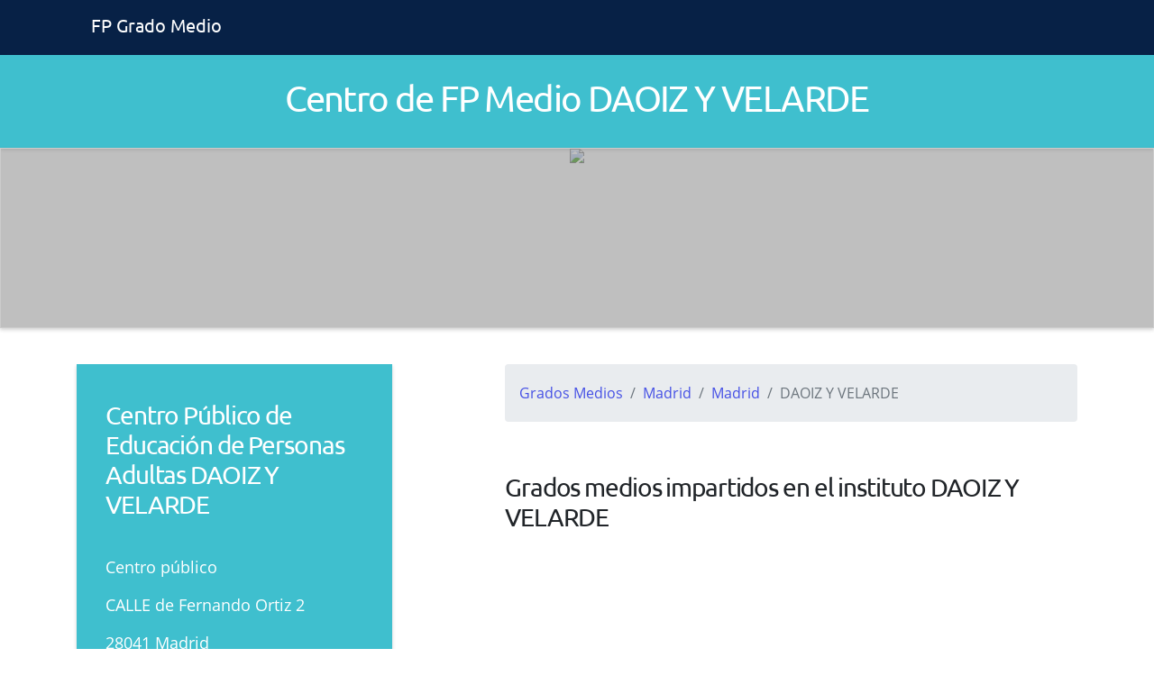

--- FILE ---
content_type: text/html; charset=UTF-8
request_url: https://fpgradomedio.com/instituto-daoiz-velarde-28038689
body_size: 9966
content:

<!DOCTYPE html>
<html lang="es_ES">
<head>
<meta charset="utf-8">
<meta name="viewport" content="width=device-width, initial-scale=1, shrink-to-fit=no">
<title>Centro de Formación profesional DAOIZ Y VELARDE</title>
<meta name="Description" content="Centro Público de Educación de Personas Adultas DAOIZ Y VELARDE es un centro de formacion profesional de Grado Medio situado en Madrid Madrid"/>
<meta name="Keywords" content="Centro Público de Educación de Personas Adultas DAOIZ Y VELARDE, DAOIZ Y VELARDE, FP en DAOIZ Y VELARDE, Grados superiores DAOIZ Y VELARDE" />
<link rel="canonical" href="https://fpgradomedio.com/instituto-daoiz-velarde-28038689">
<meta name="copyright" content="Copyright FP Grado Medio 2009 - 2026" />
<meta name="author" content="FP Grado Medio .com" />
<meta name="email" content="info@fpgradomedio.com" />
<meta name="Charset" content="UTF-8" />
<meta name="Distribution" content="Global" />
<meta name="Rating" content="General" />
<meta name="category" content="Educación" />
<meta name="DC.title" content="FP Grado Superior" />
<meta name="geo.region" content="ES-CT" />
<meta name="geo.placename" content="Barcelona" />
<meta name="geo.position" content="41.3955203;2.1466292999999723" />
<meta name="ICBM" content="41.3955203, 2.1466292999999723" />

<meta name="robots" content="index, follow" />
<meta name="robots" content="noodp, noydir" />
<meta name="googlebot" content="index, follow">
<meta name="google" content="notranslate">

<!-- Favicons -->	
<link rel="image_src" id="fbimage" href="images/logo.png" />
<link rel="shortcut icon" href="images/favicon.png">
<link rel="apple-touch-icon" sizes="180x180" href="images/apple-touch-icon.png">
<link rel="icon" type="image/png" sizes="32x32" href="images/favicon-32x32.png">
<link rel="icon" type="image/png" sizes="16x16" href="images/favicon-16x16.png">
<meta name="google-site-verification" content="lW4bic1sAIybtsDBtUuPpLjUcDQrU7pQKURkz7SRmQI" />

<link rel="manifest" href="https://fpgradomedio.com/manifest.json">

<meta name="mobile-web-app-capable" content="yes">
<meta name="apple-mobile-web-app-capable" content="yes">
<meta name="application-name" content="fpGradoMedio">
<meta name="apple-mobile-web-app-title" content="fpGradoMedio">
<meta name="theme-color" content="#ffffff">
<meta name="msapplication-navbutton-color" content="#000000">
<meta name="apple-mobile-web-app-status-bar-style" content="black-translucent">
<meta name="msapplication-starturl" content="/">

	<style>
.img-wrapper {
  position: relative;
  width: 100%;
  font-size: 0;
	overflow-y: hidden;
}

.img-overlay {
  position: absolute;
  top: 0;
  left: 0;
  width: 100%;
  height: 100%;
  background-color: rgba(128,128,128,0.5);
}

.img-wrapper img {width: 100%;}
	
	</style>
</head>
<body>
<header class="header bC2">
<div class="container">
<nav class="navbar navbar-expand-lg navbar-expand-md navbar-inverse bg-inverse navbar-toggleable-sm wrapper bC2">
<a href="//fpgradomedio.com" class="navbar-brand">
<svg width="180px" height="28px" viewBox="56 19 180 28" version="1.1" xmlns="http://www.w3.org/2000/svg" xmlns:xlink="http://www.w3.org/1999/xlink">
<text id="logoFPGRADOMEDIO" stroke="none" fill="none" font-family="Ubuntu-Bold, Ubuntu" font-size="20">
<tspan x="56" y="42" fill="#fff">FP Grado Medio</tspan>
</text>
</svg>	    
</a>
<input type="checkbox" id="menu-toggle" />
<label for="menu-toggle" class="label-toggle"></label>
<ul class="navbar-nav ml-auto align-items-start align-items-lg-center">
<!--<li class="nav-item"><a href="/familias-profesionales" class="nav-link">Familias</a></li>
<li class="nav-item"><a href="/cursos-tecnico-superior-fp" class="nav-link" >Todos los cursos</a></li>-->
</ul>
</nav>
</div>
</header>   <section id="hero" class="hero bC1 block sshadow ba">
  <div class="container" >
	<div class="col-xs-12  text-center">
		<h1>Centro de FP Medio DAOIZ Y VELARDE</h1>
	</div>
  </div>
</section>
<div id="google_map" class="sshadow text-center img-wrapper">
  <div class="img-overlay"></div>
<picture>
			  <source media="(max-width: 479px)" srcset="https://maps.googleapis.com/maps/api/staticmap?center=Madrid%2CMadrid&zoom=11&scale=2&size=270x170&maptype=roadmap&key=AIzaSyBv3gs-cRx1wKfAfheGvHWf-EJgGZwVUWs&format=png&visual_refresh=true&&markers=size:mid%7Ccolor:0x072146%7Clabel:%7CCALLE+de+Fernando+Ortiz+2%2C+Madrid%2C+Madrid">
			  <source media="(min-width: 480px)" srcset="https://maps.googleapis.com/maps/api/staticmap?center=Madrid%2CMadrid&zoom=11&scale=2&size=1280x99&maptype=roadmap&key=AIzaSyBv3gs-cRx1wKfAfheGvHWf-EJgGZwVUWs&format=png&visual_refresh=true&&markers=size:mid%7Ccolor:0x072146%7Clabel:%7CCALLE+de+Fernando+Ortiz+2%2C+Madrid%2C+Madrid">
			  <img src="https://maps.googleapis.com/maps/api/staticmap?center=Madrid%2CMadrid&zoom=11&scale=2&size=1280x99&maptype=roadmap&key=AIzaSyBv3gs-cRx1wKfAfheGvHWf-EJgGZwVUWs&format=png&visual_refresh=true&&markers=size:mid%7Ccolor:0x072146%7Clabel:%7CCALLE+de+Fernando+Ortiz+2%2C+Madrid%2C+Madrid" alt="DAOIZ Y VELARDE">
			</picture>	
	</div>
<div class="map-header-layer" id="map-background"></div>
   <section id="intro-curso" class="intro-curso pb4">
      <div class="container">
        <div class="row">
        
			<div id="detalle" class="col-xs-12 col-md-4  card-block ">
				<div class="bC1 ptb4 dC sshadow" >
				<h2 class="h3 pb4">Centro Público de Educación de Personas Adultas DAOIZ Y VELARDE</h2>
				<p >Centro público</p>
				<p>CALLE de Fernando Ortiz 2</p>
				<p>28041 Madrid</p>
				<p>Madrid</p>
				</div>
				<div class="bC2 ptb4 mtb4 dC sshadow" >
					<h2 class="h3 pb4">Otros centros de FP de Grado medio en Madrid</h2>
<a href="/instituto-ceu-instituto-superiorde-estudios-profesionales-28077737" title="Centro de FP CEU-INSTITUTO SUPERIORDE ESTUDIOS PROFESIONALES, Madrid">CEU-INSTITUTO SUPERIORDE ESTUDIOS PROFESIONALES</a>, <a href="/instituto-fp-madrid-boadilla-28078419" title="Centro de FP FP MADRID BOADILLA, Madrid">FP MADRID BOADILLA</a>, <a href="/instituto-innovacionformacion-profesional-28078249" title="Centro de FP INNOVACION EN FORMACION PROFESIONAL, Madrid">INNOVACION EN FORMACION PROFESIONAL</a>, <a href="/instituto-madrid-eep-28077580" title="Centro de FP MADRID EEP, Madrid">MADRID EEP</a>, <a href="/instituto-instituto-estudios-profesionales-mostoles-28077713" title="Centro de FP INSTITUTO TECNICO DE ESTUDIOS PROFESIONALES- MOSTOLES, Madrid">INSTITUTO TECNICO DE ESTUDIOS PROFESIONALES- MOSTOLES</a>, <a href="/instituto-cesur-open-helicon-28078377" title="Centro de FP CESUR OPEN HELICON, Madrid">CESUR OPEN HELICON</a>, <a href="/instituto-beatriz-galindo-28020892" title="Centro de FP BEATRIZ GALINDO, Madrid">BEATRIZ GALINDO</a>, <a href="/instituto-fomento-fundacion-28030745" title="Centro de FP FOMENTO- FUNDACION, Madrid">FOMENTO- FUNDACION</a>, <a href="/instituto-guzman-bueno-28021719" title="Centro de FP GUZMAN EL BUENO, Madrid">GUZMAN EL BUENO</a>, <a href="/instituto-cepal-2-28067215" title="Centro de FP CEPAL 2, Madrid">CEPAL 2</a>, <a href="/instituto-cesur-madrid-28060087" title="Centro de FP CESUR-MADRID, Madrid">CESUR-MADRID</a>, <a href="/instituto-grupo-cto-centro-formacion-28074803" title="Centro de FP GRUPO CTO CENTRO DE FORMACION, Madrid">GRUPO CTO CENTRO DE FORMACION</a>, <a href="/instituto-instituto-formacion-profesional-ceac-28075455" title="Centro de FP INSTITUTO DE FORMACION PROFESIONAL CEAC, Madrid">INSTITUTO DE FORMACION PROFESIONAL CEAC</a>, <a href="/instituto-clara-rey-28042656" title="Centro de FP CLARA DEL REY, Madrid">CLARA DEL REY</a>, <a href="/instituto-maria-inmaculada-28019300" title="Centro de FP MARIA INMACULADA, Madrid">MARIA INMACULADA</a>, <a href="/instituto-islas-filipinas-28038379" title="Centro de FP ISLAS FILIPINAS, Madrid">ISLAS FILIPINAS</a>, <a href="/instituto-maria-inmaculada-28027941" title="Centro de FP MARIA INMACULADA, Madrid">MARIA INMACULADA</a>, <a href="/instituto-escuela-superior-publicidad-28061161" title="Centro de FP ESCUELA SUPERIOR DE PUBLICIDAD, Madrid">ESCUELA SUPERIOR DE PUBLICIDAD</a>, <a href="/instituto-gonzalez-canadas-28018563" title="Centro de FP GONZALEZ CAÑADAS, Madrid">GONZALEZ CAÑADAS</a>, <a href="/instituto-ied-madrid-ensenanzas-profesionales-28076502" title="Centro de FP IED MADRID ENSEÑANZAS PROFESIONALES, Madrid">IED MADRID ENSEÑANZAS PROFESIONALES</a>, <a href="/instituto-santa-barbara-28020028" title="Centro de FP SANTA BARBARA, Madrid">SANTA BARBARA</a>, <a href="/instituto-afuera-ii-28018514" title="Centro de FP AFUERA II, Madrid">AFUERA II</a>, <a href="/instituto-instituto-estudios-profesionales-28074323" title="Centro de FP INSTITUTO TECNICO DE ESTUDIOS PROFESIONALES, Madrid">INSTITUTO TECNICO DE ESTUDIOS PROFESIONALES</a>, <a href="/instituto-juan-cierva-28020910" title="Centro de FP JUAN DE LA CIERVA, Madrid">JUAN DE LA CIERVA</a>, <a href="/instituto-jesus-maria-28012354" title="Centro de FP JESUS MARIA, Madrid">JESUS MARIA</a>, <a href="/instituto-santa-maria-valle-cep-28009677" title="Centro de FP SANTA MARIA DEL VALLE CEP, Madrid">SANTA MARIA DEL VALLE CEP</a>, <a href="/instituto-codesa-28074682" title="Centro de FP CODESA, Madrid">CODESA</a>, <a href="/instituto-escuela-europea-ayudantes-direccion-28060786" title="Centro de FP ESCUELA EUROPEA AYUDANTES DE DIRECCION, Madrid">ESCUELA EUROPEA AYUDANTES DE DIRECCION</a>, <a href="/instituto-san-roman-escuela-estudios-superiores-28064767" title="Centro de FP SAN ROMAN ESCUELA DE ESTUDIOS SUPERIORES, Madrid">SAN ROMAN ESCUELA DE ESTUDIOS SUPERIORES</a>, <a href="/instituto-escuela-superior-formacion-28049237" title="Centro de FP ESCUELA SUPERIOR DE FORMACION, Madrid">ESCUELA SUPERIOR DE FORMACION</a>, <a href="/instituto-pacifico-28021252" title="Centro de FP PACIFICO, Madrid">PACIFICO</a>, <a href="/instituto-centro-formacion-tecnico-sanitaria-gregorio-maranon-28078225" title="Centro de FP CENTRO DE FORMACIÓN TÉCNICO SANITARIA GREGORIO MARAÑON, Madrid">CENTRO DE FORMACIÓN TÉCNICO SANITARIA GREGORIO MARAÑON</a>, <a href="/instituto-centro-estudios-profesionales-universidad-camilo-jose-celace-28076988" title="Centro de FP CENTRO DE ESTUDIOS PROFESIONALES DE LA UNIVERSIDAD CAMILO JOSE CELA.CENTRO FERRAZ, Madrid">CENTRO DE ESTUDIOS PROFESIONALES DE LA UNIVERSIDAD CAMILO JOSE CELA.CENTRO FERRAZ</a>, <a href="/instituto-ortega-gasset-28018381" title="Centro de FP ORTEGA Y GASSET, Madrid">ORTEGA Y GASSET</a>, <a href="/instituto-organizacion-profesional-espanola-opesa-28032833" title="Centro de FP ORGANIZACION PROFESIONAL ESPAÑOLA, OPESA, Madrid">ORGANIZACION PROFESIONAL ESPAÑOLA, OPESA</a>, <a href="/instituto-inmaculada-marillac-28012196" title="Centro de FP LA INMACULADA- MARILLAC, Madrid">LA INMACULADA- MARILLAC</a>, <a href="/instituto-centro-estudios-financieros-28046169" title="Centro de FP CENTRO DE ESTUDIOS FINANCIEROS, Madrid">CENTRO DE ESTUDIOS FINANCIEROS</a>, <a href="/instituto-mope-28075200" title="Centro de FP MOPE, Madrid">MOPE</a>, <a href="/instituto-santa-engracia-28018368" title="Centro de FP SANTA ENGRACIA, Madrid">SANTA ENGRACIA</a>, <a href="/instituto-divino-maestro-28010540" title="Centro de FP DIVINO MAESTRO, Madrid">DIVINO MAESTRO</a>, <a href="/instituto-san-miguel-arcangel-28014193" title="Centro de FP SAN MIGUEL ARCANGEL, Madrid">SAN MIGUEL ARCANGEL</a>, <a href="/instituto-centro-europeo-estudios-profesionales-28045748" title="Centro de FP CENTRO EUROPEO DE ESTUDIOS PROFESIONALES, Madrid">CENTRO EUROPEO DE ESTUDIOS PROFESIONALES</a>, <a href="/instituto-centro-superior-hosteleria-mediterraneo-28075901" title="Centro de FP CENTRO SUPERIOR DE HOSTELERIA DEL MEDITERRANEO, Madrid">CENTRO SUPERIOR DE HOSTELERIA DEL MEDITERRANEO</a>, <a href="/instituto-jose-ramon-otero-28022578" title="Centro de FP JOSE RAMON OTERO, Madrid">JOSE RAMON OTERO</a>, <a href="/instituto-el-lago-28019312" title="Centro de FP EL LAGO, Madrid">EL LAGO</a>, <a href="/instituto-escuela-vid-28046376" title="Centro de FP ESCUELA DE LA VID, Madrid">ESCUELA DE LA VID</a>, <a href="/instituto-escuela-superior-hosteleria-turismo-28031555" title="Centro de FP ESCUELA SUPERIOR DE HOSTELERIA Y TURISMO, Madrid">ESCUELA SUPERIOR DE HOSTELERIA Y TURISMO</a>, <a href="/instituto-salesianos-atocha-28012640" title="Centro de FP SALESIANOS ATOCHA, Madrid">SALESIANOS ATOCHA</a>, <a href="/instituto-campus-fp-atocha-28078213" title="Centro de FP CAMPUS FP ATOCHA, Madrid">CAMPUS FP ATOCHA</a>, <a href="/instituto-afuera-i-28021604" title="Centro de FP AFUERA I, Madrid">AFUERA I</a>, <a href="/instituto-apec-28045712" title="Centro de FP APEC, Madrid">APEC</a>, <a href="/instituto-centro-estudios-superiores-profesionales-imf-28077798" title="Centro de FP CENTRO DE ESTUDIOS SUPERIORES PROFESIONALES IMF, Madrid">CENTRO DE ESTUDIOS SUPERIORES PROFESIONALES IMF</a>, <a href="/instituto-centro-formacion-tecnica-28031592" title="Centro de FP CENTRO DE FORMACION TECNICA, Madrid">CENTRO DE FORMACION TECNICA</a>, <a href="/instituto-instituto-vox-28062084" title="Centro de FP INSTITUTO VOX, Madrid">INSTITUTO VOX</a>, <a href="/instituto-teide-ii-28022323" title="Centro de FP TEIDE II, Madrid">TEIDE II</a>, <a href="/instituto-cenp-fp-28074396" title="Centro de FP CENP - FP, Madrid">CENP - FP</a>, <a href="/instituto-centro-estudios-video-28049912" title="Centro de FP CENTRO DE ESTUDIOS DEL VIDEO, Madrid">CENTRO DE ESTUDIOS DEL VIDEO</a>, <a href="/instituto-escuela-profesional-javeriana-28020399" title="Centro de FP ESCUELA PROFESIONAL JAVERIANA, Madrid">ESCUELA PROFESIONAL JAVERIANA</a>, <a href="/instituto-espacio-xxi-28038008" title="Centro de FP ESPACIO XXI, Madrid">ESPACIO XXI</a>, <a href="/instituto-nelson-28074281" title="Centro de FP NELSON, Madrid">NELSON</a>, <a href="/instituto-lope-vega-28019889" title="Centro de FP LOPE DE VEGA, Madrid">LOPE DE VEGA</a>, <a href="/instituto-infanta-maria-teresa-28007531" title="Centro de FP INFANTA MARIA TERESA, Madrid">INFANTA MARIA TERESA</a>, <a href="/instituto-joyfe-28026183" title="Centro de FP JOYFE, Madrid">JOYFE</a>, <a href="/instituto-santo-domingo-savio-28014651" title="Centro de FP SANTO DOMINGO SAVIO, Madrid">SANTO DOMINGO SAVIO</a>, <a href="/instituto-barrio-bilbao-28030991" title="Centro de FP BARRIO DE BILBAO, Madrid">BARRIO DE BILBAO</a>, <a href="/instituto-francisco-goya-28045633" title="Centro de FP FRANCISCO DE GOYA, Madrid">FRANCISCO DE GOYA</a>, <a href="/instituto-miguel-delibes-28030162" title="Centro de FP MIGUEL DELIBES, Madrid">MIGUEL DELIBES</a>, <a href="/instituto-gsd-vallecas-28045566" title="Centro de FP GSD VALLECAS, Madrid">GSD VALLECAS</a>, <a href="/instituto-mater-clementissima-28007978" title="Centro de FP MATER CLEMENTISSIMA, Madrid">MATER CLEMENTISSIMA</a>, <a href="/instituto-vallecas-magerit-28030964" title="Centro de FP VALLECAS-MAGERIT, Madrid">VALLECAS-MAGERIT</a>, <a href="/instituto-calderon-barca-28020961" title="Centro de FP CALDERON DE LA BARCA, Madrid">CALDERON DE LA BARCA</a>, <a href="/instituto-renacimiento-28057271" title="Centro de FP RENACIMIENTO, Madrid">RENACIMIENTO</a>, <a href="/instituto-pablo-vi-28008612" title="Centro de FP PABLO VI, Madrid">PABLO VI</a>, <a href="/instituto-fp-madrid-villaverde-28074992" title="Centro de FP FP MADRID VILLAVERDE, Madrid">FP MADRID VILLAVERDE</a>, <a href="/instituto-hease-28032110" title="Centro de FP HEASE, Madrid">HEASE</a>, <a href="/instituto-centro-perfeccionamiento-formacion-cepef-28070639" title="Centro de FP CENTRO DE PERFECCIONAMIENTO Y FORMACION-CEPEF, Madrid">CENTRO DE PERFECCIONAMIENTO Y FORMACION-CEPEF</a>, <a href="/instituto-canillejas-28043259" title="Centro de FP CANILLEJAS, Madrid">CANILLEJAS</a>, <a href="/instituto-las-musas-28030976" title="Centro de FP LAS MUSAS, Madrid">LAS MUSAS</a>, <a href="/instituto-cruz-roja-espanola-28073446" title="Centro de FP CRUZ ROJA ESPAÑOLA, Madrid">CRUZ ROJA ESPAÑOLA</a>, <a href="/instituto-escuela-internacional-ciencias-salud-28061079" title="Centro de FP ESCUELA INTERNACIONAL DE CIENCIAS DE LA SALUD, Madrid">ESCUELA INTERNACIONAL DE CIENCIAS DE LA SALUD</a>, <a href="/instituto-salle-formacion-profesional-aravaca-28076186" title="Centro de FP LA SALLE FORMACION PROFESIONAL ARAVACA, Madrid">LA SALLE FORMACION PROFESIONAL ARAVACA</a>, <a href="/instituto-santa-gema-galgani-28009525" title="Centro de FP SANTA GEMA GALGANI, Madrid">SANTA GEMA GALGANI</a>, <a href="/instituto-escuela-politecnica-giner-28032018" title="Centro de FP ESCUELA POLITECNICA GINER, Madrid">ESCUELA POLITECNICA GINER</a>, <a href="/instituto-parque-aluche-28020727" title="Centro de FP PARQUE ALUCHE, Madrid">PARQUE ALUCHE</a>, <a href="/instituto-colegio-milagrosa-28013048" title="Centro de FP COLEGIO LA MILAGROSA, Madrid">COLEGIO LA MILAGROSA</a>, <a href="/instituto-san-gabriel-28014570" title="Centro de FP SAN GABRIEL, Madrid">SAN GABRIEL</a>, <a href="/instituto-vedruna-28014867" title="Centro de FP VEDRUNA, Madrid">VEDRUNA</a>, <a href="/instituto-pan-bendito-28042929" title="Centro de FP PAN BENDITO, Madrid">PAN BENDITO</a>, <a href="/instituto-puerta-bonita-28048282" title="Centro de FP PUERTA BONITA, Madrid">PUERTA BONITA</a>, <a href="/instituto-vista-alegre-28021008" title="Centro de FP VISTA ALEGRE, Madrid">VISTA ALEGRE</a>, <a href="/instituto-rafaela-ybarra-28013590" title="Centro de FP RAFAELA YBARRA, Madrid">RAFAELA YBARRA</a>, <a href="/instituto-instede-fp-28076514" title="Centro de FP INSTEDE FP, Madrid">INSTEDE FP</a>, <a href="/instituto-casa-virgen-28020156" title="Centro de FP CASA DE LA VIRGEN, Madrid">CASA DE LA VIRGEN</a>, <a href="/instituto-santa-maria-carmen-28014508" title="Centro de FP SANTA MARIA DEL CARMEN, Madrid">SANTA MARIA DEL CARMEN</a>, <a href="/instituto-teide-iv-28009884" title="Centro de FP TEIDE IV, Madrid">TEIDE IV</a>, <a href="/instituto-fundacion-caldeiro-28007395" title="Centro de FP FUNDACION CALDEIRO, Madrid">FUNDACION CALDEIRO</a>, <a href="/instituto-menesiano-28012767" title="Centro de FP MENESIANO, Madrid">MENESIANO</a>, <a href="/instituto-santa-ana-san-rafael-28006378" title="Centro de FP SANTA ANA Y SAN RAFAEL, Madrid">SANTA ANA Y SAN RAFAEL</a>, <a href="/instituto-campus-fp-madrid-ventas-28077634" title="Centro de FP CAMPUS FP MADRID VENTAS, Madrid">CAMPUS FP MADRID VENTAS</a>, <a href="/instituto-cepal-28031191" title="Centro de FP CEPAL, Madrid">CEPAL</a>, <a href="/instituto-ilerna-madrid-28077294" title="Centro de FP ILERNA MADRID, Madrid">ILERNA MADRID</a>, <a href="/instituto-sanroman-centro-internacionalde-estudios-profesionales-28075121" title="Centro de FP SANROMAN CENTRO INTERNACIONALDE ESTUDIOS PROFESIONALES, Madrid">SANROMAN CENTRO INTERNACIONALDE ESTUDIOS PROFESIONALES</a>, <a href="/instituto-virgen-luz-28018228" title="Centro de FP VIRGEN DE LA LUZ, Madrid">VIRGEN DE LA LUZ</a>, <a href="/instituto-ntra-sra-de-vega-28031993" title="Centro de FP NTRA. SRA. DE LA VEGA, Madrid">NTRA. SRA. DE LA VEGA</a>, <a href="/instituto-ntra-sra-del-pilar-28008508" title="Centro de FP NTRA. SRA. DEL PILAR, Madrid">NTRA. SRA. DEL PILAR</a>, <a href="/instituto-norte-joven-fuencarral-28076344" title="Centro de FP NORTE JOVEN FUENCARRAL, Madrid">NORTE JOVEN FUENCARRAL</a>, <a href="/instituto-padre-piquer-28006019" title="Centro de FP PADRE PIQUER, Madrid">PADRE PIQUER</a>, <a href="/instituto-tetuan-28042930" title="Centro de FP TETUAN, Madrid">TETUAN</a>, <a href="/instituto-principe-felipe-28047411" title="Centro de FP PRINCIPE FELIPE, Madrid">PRINCIPE FELIPE</a>, <a href="/instituto-tetuan-victorias-28020831" title="Centro de FP TETUAN DE LAS VICTORIAS, Madrid">TETUAN DE LAS VICTORIAS</a>, <a href="/instituto-sagrada-familia-28046509" title="Centro de FP SAGRADA FAMILIA, Madrid">SAGRADA FAMILIA</a>, <a href="/instituto-carlos-maria-rodriguez-valcarcel-28018484" title="Centro de FP CARLOS MARIA RODRIGUEZ DE VALCARCEL, Madrid">CARLOS MARIA RODRIGUEZ DE VALCARCEL</a>, <a href="/instituto-moratalaz-28031014" title="Centro de FP MORATALAZ, Madrid">MORATALAZ</a>, <a href="/instituto-sagrado-corazon-28008910" title="Centro de FP SAGRADO CORAZON, Madrid">SAGRADO CORAZON</a>, <a href="/instituto-cesur-open-28077786" title="Centro de FP CESUR OPEN, Madrid">CESUR OPEN</a>, <a href="/instituto-telefonica-educacion-digital-28077518" title="Centro de FP TELEFÓNICA EDUCACIÓN DIGITAL, Madrid">TELEFÓNICA EDUCACIÓN DIGITAL</a>, <a href="/instituto-palomeras-vallecas-28021549" title="Centro de FP PALOMERAS- VALLECAS, Madrid">PALOMERAS- VALLECAS</a>, <a href="/instituto-colegio-internacional-jh-newman-28064202" title="Centro de FP COLEGIO INTERNACIONAL J.H. NEWMAN, Madrid">COLEGIO INTERNACIONAL J.H. NEWMAN</a>, <a href="/instituto-el-valle-28049857" title="Centro de FP EL VALLE, Madrid">EL VALLE</a>, <a href="/instituto-villablanca-28039891" title="Centro de FP VILLABLANCA, Madrid">VILLABLANCA</a>, <a href="/instituto-centro-mesena-28076150" title="Centro de FP CENTRO MESENA, Madrid">CENTRO MESENA</a>, <a href="/instituto-ces-escuela-superior-imagen-sonido-28046911" title="Centro de FP CES, ESCUELA SUPERIOR DE IMAGEN Y SONIDO, Madrid">CES, ESCUELA SUPERIOR DE IMAGEN Y SONIDO</a>, <a href="/instituto-rosa-chacel-28037028" title="Centro de FP ROSA CHACEL, Madrid">ROSA CHACEL</a>, <a href="/instituto-tres-olivos-28058135" title="Centro de FP TRES OLIVOS, Madrid">TRES OLIVOS</a>, <a href="/instituto-ces-fuencarral-28074220" title="Centro de FP C.E.S. FUENCARRAL, Madrid">C.E.S. FUENCARRAL</a>, <a href="/instituto-mirasierra-28038355" title="Centro de FP MIRASIERRA, Madrid">MIRASIERRA</a>, <a href="/instituto-salle-sagrado-corazon-28008934" title="Centro de FP LA SALLE-SAGRADO CORAZON, Madrid">LA SALLE-SAGRADO CORAZON</a>, <a href="/instituto-liceo-sorolla-b-28011544" title="Centro de FP LICEO SOROLLA B, Madrid">LICEO SOROLLA B</a>, <a href="/instituto-centro-bobath-formacion-profesional-28065590" title="Centro de FP CENTRO BOBATH DE FORMACION PROFESIONAL, Madrid">CENTRO BOBATH DE FORMACION PROFESIONAL</a>, <a href="/instituto-crecursos-comsorda-juan-luis-marroquin-28056141" title="Centro de FP C.RECURSOS COM.SORDA JUAN LUIS MARROQUIN, Madrid">C.RECURSOS COM.SORDA JUAN LUIS MARROQUIN</a>, <a href="/instituto-feda-madrid-28075017" title="Centro de FP FEDA MADRID, Madrid">FEDA MADRID</a>, <a href="/instituto-lopez-vicuna-28005738" title="Centro de FP LOPEZ VICUÑA, Madrid">LOPEZ VICUÑA</a>, <a href="/instituto-jesus-maria-28007619" title="Centro de FP JESUS MARIA, Madrid">JESUS MARIA</a>, <a href="/instituto-cesur-madrid-ii-28075716" title="Centro de FP CESUR-MADRID II, Madrid">CESUR-MADRID II</a>, <a href="/instituto-murialdo-28064810" title="Centro de FP MURIALDO, Madrid">MURIALDO</a>, <a href="/instituto-francisco-quevedo-28044902" title="Centro de FP FRANCISCO DE QUEVEDO, Madrid">FRANCISCO DE QUEVEDO</a>, <a href="/instituto-san-blas-28020570" title="Centro de FP SAN BLAS, Madrid">SAN BLAS</a>, <a href="/instituto-ciudad-muchachos-28011593" title="Centro de FP CIUDAD DE LOS MUCHACHOS, Madrid">CIUDAD DE LOS MUCHACHOS</a>, <a href="/instituto-tajamar-28011908" title="Centro de FP TAJAMAR, Madrid">TAJAMAR</a>, <a href="/instituto-instituto-estudios-profesionales-ii-28075030" title="Centro de FP INSTITUTO TECNICO DE ESTUDIOS PROFESIONALES II, Madrid">INSTITUTO TECNICO DE ESTUDIOS PROFESIONALES II</a>, <a href="/instituto-ntra-sra-del-pilar-28017844" title="Centro de FP NTRA. SRA. DEL PILAR, Madrid">NTRA. SRA. DEL PILAR</a>, <a href="/instituto-san-juan-bautista-28009291" title="Centro de FP SAN JUAN BAUTISTA, Madrid">SAN JUAN BAUTISTA</a>, <a href="/instituto-esctecnica-ensenanzas-especializadas-28040647" title="Centro de FP ESC.TECNICA DE ENSEÑANZAS ESPECIALIZADAS, Madrid">ESC.TECNICA DE ENSEÑANZAS ESPECIALIZADAS</a>, <a href="/instituto-magister-28077373" title="Centro de FP MAGISTER, Madrid">MAGISTER</a>, <a href="/instituto-virgen-paloma-28020341" title="Centro de FP VIRGEN DE LA PALOMA, Madrid">VIRGEN DE LA PALOMA</a>, <a href="/instituto-campus-internacional-estudios-superiores-28076903" title="Centro de FP CAMPUS INTERNACIONAL DE ESTUDIOS SUPERIORES, Madrid">CAMPUS INTERNACIONAL DE ESTUDIOS SUPERIORES</a>, <a href="/instituto-centro-superior-innovacion-desarrollo-chf-28077555" title="Centro de FP CENTRO SUPERIOR DE INNOVACIÓN Y DESARROLLO CHF, Madrid">CENTRO SUPERIOR DE INNOVACIÓN Y DESARROLLO CHF</a>, <a href="/instituto-ceu-instituto-superiorde-estudios-profesionales-28048919" title="Centro de FP CEU-INSTITUTO SUPERIORDE ESTUDIOS PROFESIONALES, Madrid">CEU-INSTITUTO SUPERIORDE ESTUDIOS PROFESIONALES</a>, <a href="/instituto-escuela-profesional-don-bosco-28075662" title="Centro de FP ESCUELA PROFESIONAL DON BOSCO, Madrid">ESCUELA PROFESIONAL DON BOSCO</a>, <a href="/instituto-instituto-radio-television-espanola-instituto-rtve-28025919" title="Centro de FP INSTITUTO RADIO TELEVISION ESPAÑOLA (INSTITUTO RTVE), Madrid">INSTITUTO RADIO TELEVISION ESPAÑOLA (INSTITUTO RTVE)</a>, <a href="/instituto-escuela-formacion-espec-imagen-diag-hospital-clinico-san-car-28060580" title="Centro de FP ESCUELA DE FORMACION ESPEC. IMAGEN DIAG. HOSPITAL CLINICO SAN CARLOS, Madrid">ESCUELA DE FORMACION ESPEC. IMAGEN DIAG. HOSPITAL CLINICO SAN CARLOS</a>, <a href="/instituto-centro-educativo-ponce-leon-28062497" title="Centro de FP CENTRO EDUCATIVO PONCE DE LEON, Madrid">CENTRO EDUCATIVO PONCE DE LEON</a>, <a href="/instituto-edith-stein-28069261" title="Centro de FP EDITH STEIN, Madrid">EDITH STEIN</a>, <a href="/instituto-internacional-nuevo-centro-28041196" title="Centro de FP INTERNACIONAL NUEVO CENTRO, Madrid">INTERNACIONAL NUEVO CENTRO</a>, <a href="/instituto-natividad-28021999" title="Centro de FP LA NATIVIDAD, Madrid">LA NATIVIDAD</a>, <a href="/instituto-ntra-sra-de-gracia-28013140" title="Centro de FP NTRA. SRA. DE GRACIA, Madrid">NTRA. SRA. DE GRACIA</a>, <a href="/instituto-fundacion-tomillo-28049614" title="Centro de FP FUNDACION TOMILLO, Madrid">FUNDACION TOMILLO</a>, <a href="/instituto-ciudad-jaen-28032481" title="Centro de FP CIUDAD DE JAEN, Madrid">CIUDAD DE JAEN</a>, <a href="/instituto-enrique-tierno-galvan-28020703" title="Centro de FP ENRIQUE TIERNO GALVAN, Madrid">ENRIQUE TIERNO GALVAN</a>, <a href="/instituto-pio-baroja-28020715" title="Centro de FP PIO BAROJA, Madrid">PIO BAROJA</a>, <a href="/instituto-villaverde-28062126" title="Centro de FP VILLAVERDE, Madrid">VILLAVERDE</a>, <a href="/instituto-alameda-osuna-28006561" title="Centro de FP ALAMEDA DE OSUNA, Madrid">ALAMEDA DE OSUNA</a>, <a href="/instituto-centro-formacion-dinamica-28078237" title="Centro de FP CENTRO DE FORMACION DINAMICA, Madrid">CENTRO DE FORMACION DINAMICA</a>, <a href="/instituto-barajas-28019971" title="Centro de FP BARAJAS, Madrid">BARAJAS</a>, <a href="/instituto-santa-rosa-lima-28039657" title="Centro de FP SANTA ROSA DE LIMA, Madrid">SANTA ROSA DE LIMA</a>, <a href="/instituto-campus-fp-fundacion-aprocor-fuentes-28078304" title="Centro de FP CAMPUS FP FUNDACION APROCOR LAS FUENTES, Madrid">CAMPUS FP FUNDACION APROCOR LAS FUENTES</a>, <a href="/instituto-estec-escuela-superior-tecnologia-28076459" title="Centro de FP ESTEC-ESCUELA SUPERIOR DE TECNOLOGÍA, Madrid">ESTEC-ESCUELA SUPERIOR DE TECNOLOGÍA</a>, <a href="/instituto-formatik-28074943" title="Centro de FP FORMATIK, Madrid">FORMATIK</a>, <a href="/instituto-instituto-formacion-empresarial-camara-oficial-comercioe-ind-28047356" title="Centro de FP INSTITUTO DE FORMACION EMPRESARIAL DE LA CAMARA OFICIAL DE COMERCIOE INDUSTRIA DE MADRID, Madrid">INSTITUTO DE FORMACION EMPRESARIAL DE LA CAMARA OFICIAL DE COMERCIOE INDUSTRIA DE MADRID</a>, <a href="/instituto-instituto-superior-protocolo-eventos-28075911" title="Centro de FP INSTITUTO SUPERIOR DE PROTOCOLO Y EVENTOS, Madrid">INSTITUTO SUPERIOR DE PROTOCOLO Y EVENTOS</a>, <a href="/instituto-francisco-tomas-valiente-28038367" title="Centro de FP FRANCISCO TOMAS Y VALIENTE, Madrid">FRANCISCO TOMAS Y VALIENTE</a>, <a href="/instituto-colegio-diocesano-maria-inmaculada-joaquin-turina-28005799" title="Centro de FP COLEGIO DIOCESANO MARIA INMACULADA - JOAQUIN TURINA, Madrid">COLEGIO DIOCESANO MARIA INMACULADA - JOAQUIN TURINA</a>, <a href="/instituto-institucion-profesional-salesiana-28022475" title="Centro de FP INSTITUCION PROFESIONAL SALESIANA, Madrid">INSTITUCION PROFESIONAL SALESIANA</a>, <a href="/instituto-salle-28013863" title="Centro de FP LA SALLE, Madrid">LA SALLE</a>, <a href="/instituto-santa-maria-apostoles-28009604" title="Centro de FP SANTA MARIA DE LOS APOSTOLES, Madrid">SANTA MARIA DE LOS APOSTOLES</a>, <a href="/instituto-cid-campeador-28045268" title="Centro de FP CID CAMPEADOR, Madrid">CID CAMPEADOR</a>, <a href="/instituto-instituto-politecnico-n1-ejercito-28018423" title="Centro de FP INSTITUTO POLITECNICO N.1 DEL EJERCITO, Madrid">INSTITUTO POLITECNICO N.1 DEL EJERCITO</a>, <a href="/instituto-leonardo-da-vinci-28031002" title="Centro de FP LEONARDO DA VINCI, Madrid">LEONARDO DA VINCI</a>, <a href="/instituto-bienaventurada-virgen-maria-28022414" title="Centro de FP BIENAVENTURADA VIRGEN MARIA, Madrid">BIENAVENTURADA VIRGEN MARIA</a>, <a href="/instituto-ntra-sra-de-escuelas-pias-28013097" title="Centro de FP NTRA. SRA. DE LAS ESCUELAS PIAS, Madrid">NTRA. SRA. DE LAS ESCUELAS PIAS</a>, <a href="/instituto-fp-madrid-aluche-28078420" title="Centro de FP FP MADRID ALUCHE, Madrid">FP MADRID ALUCHE</a>, <a href="/instituto-aluche-28030125" title="Centro de FP ALUCHE, Madrid">ALUCHE</a>, <a href="/instituto-santa-maria-blanca-28069297" title="Centro de FP SANTA MARIA LA BLANCA, Madrid">SANTA MARIA LA BLANCA</a>, <a href="/instituto-sagrado-corazon-jesus-28066065" title="Centro de FP SAGRADO CORAZON DE JESUS, Madrid">SAGRADO CORAZON DE JESUS</a>, <a href="/instituto-ciudad-escolar-28022724" title="Centro de FP CIUDAD ESCOLAR, Madrid">CIUDAD ESCOLAR</a>, <a href="/instituto-hotel-escuela-comunidad-madrid-28048294" title="Centro de FP HOTEL ESCUELA DE LA COMUNIDAD DE MADRID, Madrid">HOTEL ESCUELA DE LA COMUNIDAD DE MADRID</a>, <a href="/instituto-san-fernando-28019351" title="Centro de FP SAN FERNANDO, Madrid">SAN FERNANDO</a>, <a href="/instituto-colegio-estudiantes-tablas-28072144" title="Centro de FP COLEGIO ESTUDIANTES LAS TABLAS, Madrid">COLEGIO ESTUDIANTES LAS TABLAS</a>, <a href="/instituto-el-valle-ii-28065735" title="Centro de FP EL VALLE II, Madrid">EL VALLE II</a>, <a href="/instituto-el-valle-iii-28067321" title="Centro de FP EL VALLE III, Madrid">EL VALLE III</a>, <a href="/instituto-campus-fp-fundacion-aprocor-tablas-28078286" title="Centro de FP CAMPUS FP FUNDACION APROCOR LAS TABLAS, Madrid">CAMPUS FP FUNDACION APROCOR LAS TABLAS</a>, <a href="/instituto-gsd-suertes-28067331" title="Centro de FP GSD LAS SUERTES, Madrid">GSD LAS SUERTES</a>, <a href="/instituto-centro-formacion-profesional-fundacion-laboral-construccion-28076411" title="Centro de FP CENTRO DE FORMACIÓN PROFESIONAL FUNDACIÓN LABORAL DE LA CONSTRUCCIÓN MADRID, Madrid">CENTRO DE FORMACIÓN PROFESIONAL FUNDACIÓN LABORAL DE LA CONSTRUCCIÓN MADRID</a>, <a href="/instituto-centro-cultural-salmantino-28016271" title="Centro de FP CENTRO CULTURAL SALMANTINO, Madrid">CENTRO CULTURAL SALMANTINO</a>, <a href="/instituto-trabenco-28022335" title="Centro de FP TRABENCO, Madrid">TRABENCO</a>, <a href="/instituto-primero-mayo-28022505" title="Centro de FP PRIMERO DE MAYO, Madrid">PRIMERO DE MAYO</a>, <a href="/instituto-entrevias-28042954" title="Centro de FP ENTREVIAS, Madrid">ENTREVIAS</a>, <a href="/instituto-profesor-raul-vazquez-28067653" title="Centro de FP PROFESOR RAUL VAZQUEZ, Madrid">PROFESOR RAUL VAZQUEZ</a>, <a href="/instituto-escuelas-profesionales-artesanos-46012938" title="Centro de FP ESCUELAS PROFESIONALES DE ARTESANOS, Madrid">ESCUELAS PROFESIONALES DE ARTESANOS</a>, <a href="/instituto-centro-estudios-garcia-broch-46009654" title="Centro de FP CENTRO DE ESTUDIOS GARCÍA BROCH, Madrid">CENTRO DE ESTUDIOS GARCÍA BROCH</a>, <a href="/instituto-bys-formacion-46023377" title="Centro de FP ByS FORMACIÓN, Madrid">ByS FORMACIÓN</a>, <a href="/instituto-ensenanzas-profesionales-peluqueria-46024266" title="Centro de FP ENSEÑANZAS PROFESIONALES DE PELUQUERÍA, Madrid">ENSEÑANZAS PROFESIONALES DE PELUQUERÍA</a>, <a href="/instituto-vicente-blasco-ibanez-46013104" title="Centro de FP VICENTE BLASCO IBÁÑEZ, Madrid">VICENTE BLASCO IBÁÑEZ</a>				</div>
			</div>
			<div class="col-xs-12 col-md-7 offset-md-1 card-block">
<nav aria-label="breadcrumb">
  <ol class="breadcrumb">
    <li class="breadcrumb-item"><a href="/">Grados Medios</a></li>
    <li class="breadcrumb-item"><a href="/grados-medios-en-madrid">Madrid</a></li>
    <li class="breadcrumb-item"><a href="/institutos-de-grado-medio-en-madrid">Madrid</a></li>
    <li class="breadcrumb-item active" aria-current="page">DAOIZ Y VELARDE</li>
  </ol>
</nav>
				<h3 class="ptb4">Grados medios impartidos en el instituto DAOIZ Y VELARDE</h3>
				<ul class="listadoCursos">
				</ul>				
			</div>

        </div>
      </div>
    </section>
<section id="enlacesDestacados" class="backCol1"  >
<div class="container">
<div class="row d-flex" >
<div class="col-xs-12 col-md-12">
<div class="row d-flex" >
<div class="col-md-6 col-sm-6 col-xs-12 lead pb4">
<h3 class="ptb4 ">Títulos de FP medio</h3>
<ul class="list-unstyled">
<li><a href="/grados-medios-sanidad" title="Grados medios en sanidad">Grados medios en sanidad</a></li>
<li><a href="/grados-medios-imagen-personal" title="Grados medios en imagen personal">Grados medios en imagen personal</a></li>
<li><a href="/grados-medios-informatica" title="Grados medios en informática">Grados medios en informática</a></li>
<li><a href="/grados-medios-hosteleria-turismo" title="Grados medios en hotelería">Grados medios en hostelería</a></li>
<li><a href="/grados-medios-electricidad" title="Grados medios en electricidad y electrónica">Grados medios en electricidad y electrónica</a></li>
<li><a href="/grados-medios-administracion-gestion" title="Grados medios en administración">Grados medios en administración</a></li>
</ul>	
</div>
<div class="col-md-6 col-sm-6 col-xs-12 lead">
<h3 class="ptb4 ">Top cursos FP a distancia</h3>
<ul class="list-unstyled pb4">
<li><a href="/tecnico-auxiliar-enfermeria" title="Técnico auxiliar en Enfermería">Técnico auxiliar en Enfermería</a></li>
<li><a href="/gestion-administrativa" title="Técnico en gestión administrativa">Grado medio en gestión administrativa</a></li>
<li><a href="/farmacia-parafarmacia" title="Grado medio en farmacia y parafarmacia">Grado medio en farmacia y parafarmacia</a></li>
<li><a href="/peluqueria-cosmetica-capilar" title="Grado medio en Peluquería y Cosmética Capilar">Grado medio en Peluquería y Cosmética Capilar</a></li>
<li><a href="/tecnico-instalaciones-electricas-automaticas" title="Técnico en Instalaciones Eléctricas y Automáticas a distancia">Técnico en Instalaciones Eléctricas y Automáticas a distancia</a></li>
</ul>
</div>
</div>
</div>
</div>
</div>
</section><footer class="footer bC2">
  <div class="container">
	<a href="//fpgradomedio.com">
	<svg width="180px" height="28px" viewBox="56 19 180 28" version="1.1" xmlns="http://www.w3.org/2000/svg" xmlns:xlink="http://www.w3.org/1999/xlink">
	<text id="logoFPGRADOMEDIO-f" stroke="none" fill="none" font-family="Ubuntu-Bold, Ubuntu" font-size="20">
	<tspan x="56" y="42" fill="#fff">FP Grado Medio</tspan>
	</text>
	</svg>	    
	</a>
	<ul class="list-inline list-unstyled float-right" >
		<li class="list-inline-item push-right"><a href="/tos" title="Aviso Legal y Condiciones de uso" class="text-xs-center">Aviso Legal</a></li>
		<li class="list-inline-item"><a href="/privacy-policy" title="Politica de privacidad">Privacidad</a></li>
		<li class="list-inline-item"><a class="text-xs-center" rel="nofollow" href="/cdn-cgi/l/email-protection#dbb2b5bdb49bbdabbca9babfb4b6bebfb2b4f5b8b4b6">Contacto</a></li>
	</ul>
  </div>
</footer>
<script data-cfasync="false" src="/cdn-cgi/scripts/5c5dd728/cloudflare-static/email-decode.min.js"></script><script>
  // Let's register our serviceworker
  navigator.serviceWorker.register('sw.js', {
	// The scope cannot be parent to the script url
	scope: './'
  });
</script>
<script src="https://fpgradomedio.com/logging.js"></script>
<script async src="https://www.googletagmanager.com/gtag/js?id=UA-15059728-"></script>
<script>
  window.dataLayer = window.dataLayer || [];
  function gtag(){dataLayer.push(arguments);}
  gtag('js', new Date());

  gtag('config', 'UA-15059728-1');
</script>
<link href="https://fonts.googleapis.com/css?family=Open+Sans|Ubuntu" rel="stylesheet">
<link rel="stylesheet" href="https://maxcdn.bootstrapcdn.com/bootstrap/4.0.0/css/bootstrap.min.css">
<link rel="stylesheet" href="/app.css">

	
<script defer src="https://static.cloudflareinsights.com/beacon.min.js/vcd15cbe7772f49c399c6a5babf22c1241717689176015" integrity="sha512-ZpsOmlRQV6y907TI0dKBHq9Md29nnaEIPlkf84rnaERnq6zvWvPUqr2ft8M1aS28oN72PdrCzSjY4U6VaAw1EQ==" data-cf-beacon='{"version":"2024.11.0","token":"67d028d5475e44ffb68e3f0eb87cc0a8","r":1,"server_timing":{"name":{"cfCacheStatus":true,"cfEdge":true,"cfExtPri":true,"cfL4":true,"cfOrigin":true,"cfSpeedBrain":true},"location_startswith":null}}' crossorigin="anonymous"></script>
</body>
</html>


--- FILE ---
content_type: application/javascript; charset=utf-8
request_url: https://fpgradomedio.com/logging.js
body_size: 247
content:
// First time playing with SW? This script is just for logging,
// you can pretty much ignore it until you want to dive deeper.

if (!navigator.serviceWorker.controller) {
  console.log("This page is not controlled by a ServiceWorker");
}
else {
  console.log("This page is controlled by a ServiceWorker");
}

navigator.serviceWorker.getRegistration().then(function(reg) {
  function showWaitingMessage() {
    console.log("A new ServiceWorker is waiting to become active. It can't become active now because pages are still open that are controlled by the older version. Either close those tabs, or shift+reload them (which loads them without the ServiceWorker). That will allow the new version to become active, so it'll be used for the next page load.");
  }

  reg.addEventListener('updatefound', function() {
    console.log("Found a new ServiceWorker!");
    var installing = reg.installing;
    reg.installing.addEventListener('statechange', function() {
      if (installing.state == 'installed') {
        console.log("New ServiceWorker installed.");
        // give it a second to see if it activates immediately
        setTimeout(function() {
          if (installing.state == 'activated') {
            console.log("New ServiceWorker activated! Reload to load this page with the new ServiceWorker.");
          }
          else {
            showWaitingMessage();
          }
        }, 1000);
      }
      else if (installing.state == 'redundant') {
        console.log("The new worker failed to install - likely an error during install");
      }
    });
  });

  if (reg.waiting) {
    showWaitingMessage();
  }
});